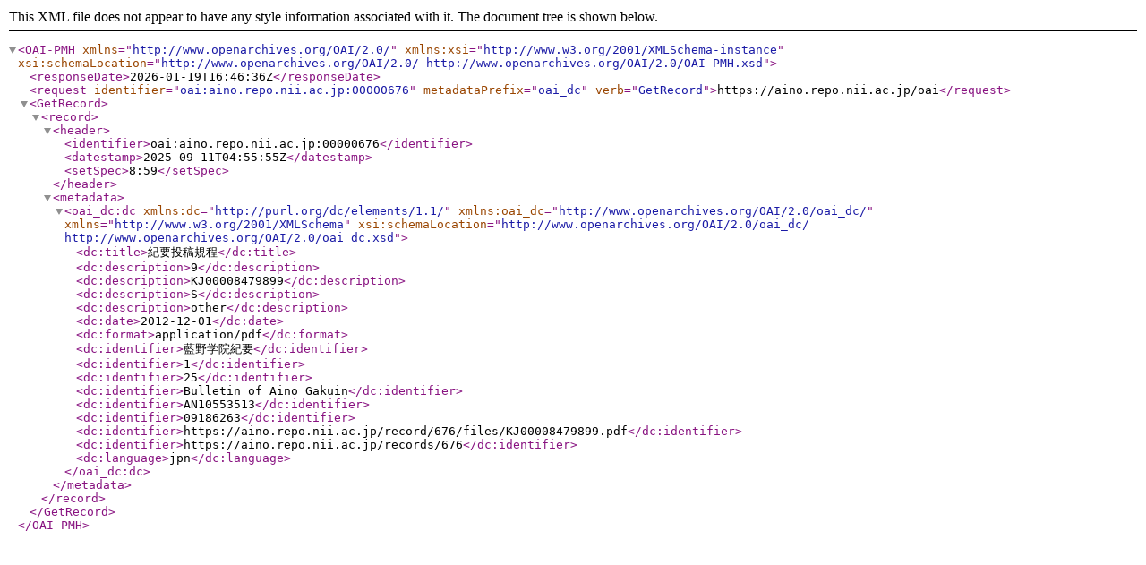

--- FILE ---
content_type: text/xml; charset=utf-8
request_url: https://aino.repo.nii.ac.jp/oai?verb=GetRecord&metadataPrefix=oai_dc&identifier=oai:aino.repo.nii.ac.jp:00000676
body_size: 707
content:
<?xml version='1.0' encoding='UTF-8'?>
<OAI-PMH xmlns="http://www.openarchives.org/OAI/2.0/" xmlns:xsi="http://www.w3.org/2001/XMLSchema-instance" xsi:schemaLocation="http://www.openarchives.org/OAI/2.0/ http://www.openarchives.org/OAI/2.0/OAI-PMH.xsd">
  <responseDate>2026-01-19T16:46:36Z</responseDate>
  <request identifier="oai:aino.repo.nii.ac.jp:00000676" metadataPrefix="oai_dc" verb="GetRecord">https://aino.repo.nii.ac.jp/oai</request>
  <GetRecord>
    <record>
      <header>
        <identifier>oai:aino.repo.nii.ac.jp:00000676</identifier>
        <datestamp>2025-09-11T04:55:55Z</datestamp>
        <setSpec>8:59</setSpec>
      </header>
      <metadata>
        <oai_dc:dc xmlns:dc="http://purl.org/dc/elements/1.1/" xmlns:oai_dc="http://www.openarchives.org/OAI/2.0/oai_dc/" xmlns="http://www.w3.org/2001/XMLSchema" xsi:schemaLocation="http://www.openarchives.org/OAI/2.0/oai_dc/ http://www.openarchives.org/OAI/2.0/oai_dc.xsd">
          <dc:title>紀要投稿規程</dc:title>
          <dc:description>9</dc:description>
          <dc:description>KJ00008479899</dc:description>
          <dc:description>S</dc:description>
          <dc:description>other</dc:description>
          <dc:date>2012-12-01</dc:date>
          <dc:format>application/pdf</dc:format>
          <dc:identifier>藍野学院紀要</dc:identifier>
          <dc:identifier>1</dc:identifier>
          <dc:identifier>25</dc:identifier>
          <dc:identifier>Bulletin of Aino Gakuin</dc:identifier>
          <dc:identifier>AN10553513</dc:identifier>
          <dc:identifier>09186263</dc:identifier>
          <dc:identifier>https://aino.repo.nii.ac.jp/record/676/files/KJ00008479899.pdf</dc:identifier>
          <dc:identifier>https://aino.repo.nii.ac.jp/records/676</dc:identifier>
          <dc:language>jpn</dc:language>
        </oai_dc:dc>
      </metadata>
    </record>
  </GetRecord>
</OAI-PMH>
